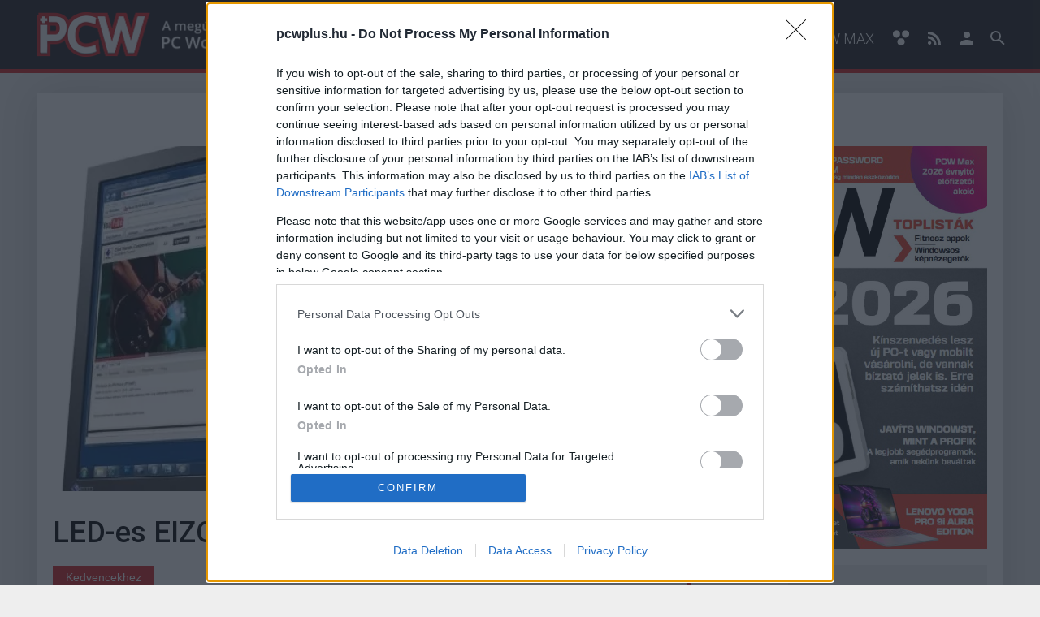

--- FILE ---
content_type: text/html; charset=utf-8
request_url: https://www.pcwplus.hu/hardver/led-es-eizo-foris-monitor-ips-panellel-105109.html
body_size: 11178
content:
<!DOCTYPE html>

<html lang="hu">
<head>
        <title>LED-es EIZO Foris monitor IPS panellel  - PCWPlus.hu</title>
    
	<meta name="description" content="A multimédiás FS2332 IPS panellel és LED-es háttérvilágítással rendelkezik." />
	<meta name="keywords" content="eizo, ips, panel, monitor, kijelző, megjelenítő, led, háttérvilágítás, upcfeed, hardver" />
	
	<meta name="facebook-domain-verification" content="mwrb9bxl9hs2o0pdx3d386hoasjbz1" />

	<base href="https://www.pcwplus.hu/">
                <link rel="canonical" href="https://www.pcwplus.hu/hardver/led-es-eizo-foris-monitor-ips-panellel-105109.html" />
    
	<meta charset="utf-8" />
	
	<meta name="viewport" content="initial-scale=1.0, maximum-scale=5.0, user-scalable=yes" />
	<meta name="apple-mobile-web-app-capable" content="yes" />

	<link rel="apple-touch-icon" sizes="57x57" href="https://www.pcwplus.hu/site/images/icons/apple-touch-icon-57x57.png">
	<link rel="apple-touch-icon" sizes="60x60" href="https://www.pcwplus.hu/site/images/icons/apple-touch-icon-60x60.png">
	<link rel="apple-touch-icon" sizes="72x72" href="https://www.pcwplus.hu/site/images/icons/apple-touch-icon-72x72.png">
	<link rel="apple-touch-icon" sizes="76x76" href="https://www.pcwplus.hu/site/images/icons/apple-touch-icon-76x76.png">
	<link rel="apple-touch-icon" sizes="114x114" href="https://www.pcwplus.hu/site/images/icons/apple-touch-icon-114x114.png">
	<link rel="apple-touch-icon" sizes="120x120" href="https://www.pcwplus.hu/site/images/icons/apple-touch-icon-120x120.png">
	<link rel="apple-touch-icon" sizes="144x144" href="https://www.pcwplus.hu/site/images/icons/apple-touch-icon-144x144.png">
	<link rel="apple-touch-icon" sizes="152x152" href="https://www.pcwplus.hu/site/images/icons/apple-touch-icon-152x152.png">
	<link rel="apple-touch-icon" sizes="180x180" href="https://www.pcwplus.hu/site/images/icons/apple-touch-icon-180x180.png">
	<link rel="icon" type="image/png" href="https://www.pcwplus.hu/site/images/icons/favicon-32x32.png" sizes="32x32">
	<link rel="icon" type="image/png" href="https://www.pcwplus.hu/site/images/icons/android-chrome-192x192.png" sizes="192x192">
	<link rel="icon" type="image/png" href="https://www.pcwplus.hu/site/images/icons/favicon-96x96.png" sizes="96x96">
	<link rel="icon" type="image/png" href="https://www.pcwplus.hu/site/images/icons/favicon-16x16.png" sizes="16x16">
	<link rel="manifest" href="https://www.pcwplus.hu/site/images/icons/manifest.json">
	<link rel="mask-icon" href="https://www.pcwplus.hu/site/images/icons/safari-pinned-tab.svg" color="#231f20">
	<link rel="shortcut icon" href="https://www.pcwplus.hu/site/images/icons/favicon.ico">
	<meta name="msapplication-TileColor" content="#231f20">
	<meta name="msapplication-TileImage" content="https://www.pcwplus.hu/site/images/icons/mstile-144x144.png">
	<meta name="msapplication-config" content="https://www.pcwplus.hu/site/images/icons/browserconfig.xml">
	<meta name="theme-color" content="#d42222">

	<meta property="fb:app_id" content="510790489006953" />
	<meta property="fb:admins" content="1095475245" />
	<meta property="fb:pages" content="102418131025" />
	<meta property="og:locale" content="hu_HU" />
	<meta property="og:type" content="website" />
	<meta property="og:site_name" content="PCWPlus.hu" />
	<meta property="og:url" content="https://www.pcwplus.hu/hardver/led-es-eizo-foris-monitor-ips-panellel-105109.html" />
	<meta property="article:publisher" content="https://www.facebook.com/pcworldhu" />

		<meta property="og:title" content="LED-es EIZO Foris monitor IPS panellel " />
	<meta property="og:description" content="A multimédiás FS2332 IPS panellel és LED-es háttérvilágítással rendelkezik." />
	<meta property="og:image" content="https://i.cdn29.hu/apix_collect_c/1009/eizo-foris/eizo-foris_screenshot_20110616224154_original_760x425_cover.jpg" />
	
	<meta name="twitter:card" content="summary"/>
	<meta name="twitter:domain" content="PCWPlus.hu"/>
		<meta name="twitter:title" content="LED-es EIZO Foris monitor IPS panellel "/>
	<meta name="twitter:image:src" content="https://i.cdn29.hu/apix_collect_c/1009/eizo-foris/eizo-foris_screenshot_20110616224154_original_760x425_cover.jpg"/>
	<meta name="twitter:description" content="A multimédiás FS2332 IPS panellel és LED-es háttérvilágítással rendelkezik."/>
	
	
	        	
                                

	<link rel="stylesheet" href="/site/css/font-awesome.min.css" media="screen" />
		<link rel="stylesheet" href="/core/css/photoswipe.css" media="screen" />
	<link rel="stylesheet" href="/core/css/default-skin.css" media="screen" />

	<link rel="stylesheet" href="/site/css/jssocials/jssocials.css" media="screen" />
	<link rel="stylesheet" href="/site/css/jssocials/jssocials-theme-flat.css" media="screen" />
		<link rel="stylesheet" href="/site/css/style.css?v9" media="screen,print" />
	<link rel="stylesheet" href="/site/css/pcwplus.css" media="screen,print" />
    
	<script>
            window.adsDoNotServeAds = false;
    
	window.vapid = {
		public_key: 'BFMPX9OiSlkpdp8y5gslyKA_0-XV2GaRhANfBrRPg9O7ODuqKHvB6DyTCGpKvdSb0zwVaYNpkZIjFglHn3wEGVs',
		private_key: null
	}

	var _onload_scripts = [];

	_onload_scripts.push('/site/js/jssocials/jssocials.min.js');

	_onload_scripts.push('/core/js/ads.js');
	_onload_scripts.push('/site/js/site.js?v11'); // ?d=20260122
	_onload_scripts.push('/site/js/push_subscription.js?v3');
		_onload_scripts.push('https://embed.project029.com/js/embed2.js?1');
	_onload_scripts.push('/site/js/article.js?d=20260122_2');
    var _prevent_more_article = false;
	var _article_id = 105109;
    
	
		</script>

    
    <!-- Global site tag (gtag.js) - Google Analytics -->
    <script>
    //var _ga_measurement_id_1 = 'UA-3903484-3';
    //var _ga_measurement_id_2 = 'G-80FT8P0N3C';
    var _ga_measurement_ids = [
        //'UA-3903484-3',
        'G-80FT8P0N3C',
    ];
    (function(document) {
        let downloadGoogleAnalyticsScript = function() {
            console.log('google_analytics - 1');
            setTimeout(function(){
                console.log('google_analytics - 2');
                let script = document.createElement('script');
                script.src = "https://www.googletagmanager.com/gtag/js?id=G-80FT8P0N3C";
                document.body.append(script);
            }, 3000);

            window.dataLayer = window.dataLayer || [];
            window.gtag = function(){dataLayer.push(arguments);}
            gtag('js', new Date());

            //gtag('config', 'UA-3903484-3', { 'anonymize_ip': true });
            gtag('config', 'G-80FT8P0N3C', { 'anonymize_ip': true });
        };
        if (window.addEventListener) {
            window.addEventListener('load', downloadGoogleAnalyticsScript, false);
        } else if (window.attachEvent) {
            window.attachEvent("onload", downloadGoogleAnalyticsScript);
        } else {
            window.onload = downloadGoogleAnalyticsScript;
        }
    })(document);
    
    </script>
        <!--<script async src="https://www.googletagmanager.com/gtag/js?id=UA-3903484-3"></script>
        <script>
          window.dataLayer = window.dataLayer || [];
          function gtag(){dataLayer.push(arguments);}
          gtag('js', new Date());

          gtag('config', 'UA-3903484-3', { 'anonymize_ip': true });
        </script>-->

        <!--   
        <script>
          (function(i,s,o,g,r,a,m){i['GoogleAnalyticsObject']=r;i[r]=i[r]||function(){
          (i[r].q=i[r].q||[]).push(arguments)},i[r].l=1*new Date();a=s.createElement(o),
          m=s.getElementsByTagName(o)[0];a.async=1;a.src=g;m.parentNode.insertBefore(a,m)
          })(window,document,'script','https://www.google-analytics.com/analytics.js','ga');
          ga('create', 'UA-3903484-3', 'auto');
          ga('require', 'displayfeatures');
          ga('send', 'pageview');
        </script>
        <script async src="https://pagead2.googlesyndication.com/pagead/js/adsbygoogle.js"></script>
        -->
        <script>
             (adsbygoogle = window.adsbygoogle || []).push({
                  google_ad_client: "ca-pub-7735427676074352",
                  enable_page_level_ads: true
             });
        </script>
    
    
<!-- Atmedia start -->
            
        <script src="https://cdn.atmedia.hu/pcwplus.hu.js?v=20260122" async></script>
    
    <!--
    <script type="text/javascript">
    var g_today = new Date();
    var g_dd = g_today.getDate();
    var g_mm = g_today.getMonth() + 1;
    var g_yyyy = g_today.getFullYear();
    if (g_dd < 10) {
       g_dd = '0' + g_dd;
    }
    if (g_mm < 10) {
       g_mm = '0' + g_mm;
    }
    g_today = g_yyyy + g_mm + g_dd;
    document.write('<scr' + 'ipt src="https://cdn.atmedia.hu/pcwplus.hu.js?v=' + g_today + '" type="text/javascript"></scr' + 'ipt>');
    </script>   
    -->   
<!-- Atmedia end -->
    <!--
    20260122
      -->
<!--       
<link rel="stylesheet" type="text/css" href="//cdnjs.cloudflare.com/ajax/libs/cookieconsent2/3.0.3/cookieconsent.min.css" />
<script src="//cdnjs.cloudflare.com/ajax/libs/cookieconsent2/3.0.3/cookieconsent.min.js"></script>

<script>
window.addEventListener("load", function(){
window.cookieconsent.initialise({
  container: document.getElementById("cookie-policy-content"),
  palette: {
    popup: {
      background: "#000"
    },
    button: {
      background: "#f1d600"
    }
  },
  revokable: true,
  content: {
    message: 'A weboldalon cookie-kat használunk annak érdekében, hogy a lehető legjobb felhasználói élményt nyújtsuk. Amennyiben folytatod a böngészést nálunk, úgy tekintjük, hogy nincs kifogásod a cookie-k fogadása ellen. A részletekért',
    allow: "Elfogadom",
    link: "kattints ide",
    href: "https://www.project029.com/adatvedelem"
  },
  elements: {
    message: '<span id="cookieconsent:desc" class="cc-message">{{message}}</span>',
    messagelink: '<span id="cookieconsent:desc" class="cc-message">{{message}} <a aria-label="learn more about cookies" tabindex="0" class="cc-link" href="{{href}}" target="_blank">{{link}}</a>!</span>',
    allow: '<a aria-label="allow cookies" tabindex="0" class="cc-btn cc-allow">{{allow}}</a>',
    link: '<a aria-label="learn more about cookies" tabindex="0" class="cc-link" href="{{href}}" target="_blank">{{link}}!</a>'
  },
  compliance: {
    'info': '<div class="cc-compliance">{{allow}}</div>',
    'opt-in': '<div class="cc-compliance cc-highlight">{{allow}}</div>'
  },
  type: 'info',
})});
</script>
<style>
.cc-window {
    z-index: 9999999 !important;
}
</style>

-->

</head>

<body class="">

<div id="cookie-policy-content"></div>

<header class="full-header">
	<div class="container">
		<div class="row">
			<div class="mobile-search-icon" id="icon-search-mobile">
				<svg class="icon searchtrigger" style="width:36px;height:36px" viewBox="0 0 24 24">
					<path fill="#ffffff" d="M9.5,3A6.5,6.5 0 0,1 16,9.5C16,11.11 15.41,12.59 14.44,13.73L14.71,14H15.5L20.5,19L19,20.5L14,15.5V14.71L13.73,14.44C12.59,15.41 11.11,16 9.5,16A6.5,6.5 0 0,1 3,9.5A6.5,6.5 0 0,1 9.5,3M9.5,5C7,5 5,7 5,9.5C5,12 7,14 9.5,14C12,14 14,12 14,9.5C14,7 12,5 9.5,5Z"></path>
				</svg>
			</div>
			<div class="logo">
				<a href="/">
									
					<!--<img src="/site/images/pcworld-logo.svg" alt="" title="PCWPlus.hu" class="img-responsive" />-->
					<img src="/site/images/logo-pcwplus.png" alt="PCW logo" title="PCWPlus.hu" class="img-responsive" />
								</a>
			</div>
			<nav class="navigation">
				<ul class="menu">

                    <li><a href="/hirek">Hírek</a></li>
                    <li><a href="/tesztek">Tesztek</a></li>
                    <li><a href="/pcwlite">PCW.LITE</a></li>
                    <li><a href="/pcwpro">PCW.PRO</a></li>
                    <li><a href="/pcwmaster">PCW.MASTER</a></li>
                    <li><a href="/tippek">Tippek</a></li>
                    <!--
                        <li><a href="/hardver">Hardver</a></li>
                        <li><a href="/mobil">Mobil</a></li>
                        <li><a href="/szoftver">Szoftver</a></li>
                        <li><a href="/vr">VR</a></li>
                        <li><a href="/auto">Autó</a></li>
                        <li><a href="/eletmod">Életmód</a></li>
                        <li><a href="/tippek">Tippek</a></li>
                    -->
                    <!--<li><a href="/blogok">Blogok</a></li>-->
                    <li><a href="/profil">PCW Max</a></li>

					<li class="accessibility-button">
						<svg class="icon" xmlns="http://www.w3.org/2000/svg" width="22" height="20" viewBox="0 0 22 20">
							<path fill="#fff" d="M2.6 1.3c2.7-2.3 7.7-.2 7.2 3.6.4 3.4-3.8 5.6-6.5 4C.5 7.5 0 3.1 2.6 1.3zM14.1 1.1c2.7-1.9 7.2.2 7 3.6.2 3.4-3.9 5.9-6.8 4.1-2.8-1.4-2.9-6.2-.2-7.7zM8.6 10.7c2.4-1.3 6.2-.4 6.8 2.6 1.2 3.5-2.9 7.1-6.2 5.4-3.3-1.1-3.7-6.4-.6-8z"/>
						</svg>
						
					</li>

					<li id="icon-rss">
						<a href="http://pcwplus.hu/site/rss/rss.xml" target="_blank" title="PCW Plus RSS">
                            <svg class="icon" style="width:16px;height:24px" viewBox="0 0 430.1 430.1">
                                <path d="M97.5 332.5c10.4 10.4 16.8 24.5 16.8 40.2 0 15.7-6.4 29.8-16.8 40.2l0 0c-10.4 10.4-24.6 16.7-40.4 16.7 -15.8 0-29.9-6.3-40.3-16.7C6.4 402.5 0 388.4 0 372.7c0-15.7 6.4-29.9 16.8-40.3v0c10.4-10.4 24.6-16.7 40.3-16.7C72.9 315.7 87.1 322.1 97.5 332.5zM97.5 332.5v0c0 0 0 0 0 0L97.5 332.5zM16.8 412.9c0 0 0 0 0 0 0 0 0 0 0 0L16.8 412.9zM0 146.3v82.1c53.6 0 104.3 21.1 142.3 59.1 37.9 37.9 58.9 88.7 59 142.5h0v0.1h82.5c-0.1-78.2-31.9-149.1-83.3-200.5C149.1 178.1 78.3 146.3 0 146.3zM0.2 0v82.1c191.7 0.1 347.5 156.2 347.6 348h82.3c-0.1-118.6-48.2-226-126.1-303.9C226.1 48.3 118.7 0.1 0.2 0z"/>
                            </svg>
                        </a>
					</li>

                    

					

										<li id="icon-user ll5">
						<a href="/profil" title="PCW Profil">
							<svg class="icon" style="width:24px;height:24px" viewBox="0 0 24 24">
								<path d="M12,4A4,4 0 0,1 16,8A4,4 0 0,1 12,12A4,4 0 0,1 8,8A4,4 0 0,1 12,4M12,14C16.42,14 20,15.79 20,18V20H4V18C4,15.79 7.58,14 12,14Z" />
							</svg>
						</a>
					</li>
										<li id="icon-search">
						<svg class="icon searchtrigger" style="width:24px;height:24px" viewBox="0 0 24 24">
							<path d="M9.5,3A6.5,6.5 0 0,1 16,9.5C16,11.11 15.41,12.59 14.44,13.73L14.71,14H15.5L20.5,19L19,20.5L14,15.5V14.71L13.73,14.44C12.59,15.41 11.11,16 9.5,16A6.5,6.5 0 0,1 3,9.5A6.5,6.5 0 0,1 9.5,3M9.5,5C7,5 5,7 5,9.5C5,12 7,14 9.5,14C12,14 14,12 14,9.5C14,7 12,5 9.5,5Z"></path>
						</svg>
					</li>
				</ul>
			</nav>
			<div class="search-wrapper">
				<form action="/kereses" method="get" class="searchform">
					<input type="text" name="q" placeholder="Keresés..." class="search" />
					<button type="submit" class="search-submit">Keress</button>
				</form>
			</div>
			
			<nav class="mobile-navigation">
				<div class="menu-trigger">
					<svg style="width:36px;height:36px" viewBox="0 0 24 24">
						<path fill="#ffffff" d="M3,6H21V8H3V6M3,11H21V13H3V11M3,16H21V18H3V16Z" />
					</svg>
				</div>
				<div class="mobile-menu">
					<div class="mobile-menu-login-menu">
												<div class="login-button-mobile button blue">
							<a href="/profil">
								<svg class="icon" style="width:24px;height:24px" viewBox="0 0 24 24">
									<path d="M12,4A4,4 0 0,1 16,8A4,4 0 0,1 12,12A4,4 0 0,1 8,8A4,4 0 0,1 12,4M12,14C16.42,14 20,15.79 20,18V20H4V18C4,15.79 7.58,14 12,14Z" />
								</svg>
								Bejelentkezés
							</a>
						</div>
											</div>
					<ul class="mobile-menu-list">
                        <li><a href="/hirek">Hírek</a></li>
                        <li><a href="/tesztek">Tesztek</a></li>
                        <li><a href="/pcwlite">PCW.LITE</a></li>
                        <li><a href="/pcwpro">PCW.PRO</a></li>
                        <li><a href="/pcwmaster">PCW.MASTER</a></li>
                        <li><a href="/tippek">Tippek</a></li>
                        <!--
                        <li><a href="/hardver">Hardver</a></li>
                        <li><a href="/mobil">Mobil</a></li>
                        <li><a href="/szoftver">Szoftver</a></li>
                        <li><a href="/vr">VR</a></li>
                        <li><a href="/ifa-2016">IFA 2016</a></li>
                        <li><a href="/auto">Autó</a></li>
                        <li><a href="/eletmod">Életmód</a></li>
                        <li><a href="/tesztek">Tesztek</a></li>
                        <li><a href="/tippek">Tippek</a></li>
                        -->
                        <!--<li><a href="/blogok">Blogok</a></li>-->
                        <li><a href="/profil">PCW+</a></li>
                        <!--
						<li><a href="/hirek">Hírek</a></li>
						<li><a href="/elozetesek">Előzetesek</a></li>
						<li><a href="/tesztek">Tesztek</a></li>
																		<li><a href="/eletmod">Életmód</a></li>
												<li><a href="/hardver">Hardver</a></li>
												<li><a href="/mobil">Mobil</a></li>
												<li><a href="/pcwlite">PCW.lite</a></li>
												<li><a href="/szoftver">Szoftver</a></li>
												<li><a href="/tesztek">Tesztek</a></li>
												<li><a href="/tippek">Tippek</a></li>
																		<li><a href="/plus">GS+</a></li>
                        -->

						<li class="accessibility-button">
							<svg class="icon" xmlns="http://www.w3.org/2000/svg" width="22" height="20" viewBox="0 0 22 20">
								<path fill="#fff" d="M2.6 1.3c2.7-2.3 7.7-.2 7.2 3.6.4 3.4-3.8 5.6-6.5 4C.5 7.5 0 3.1 2.6 1.3zM14.1 1.1c2.7-1.9 7.2.2 7 3.6.2 3.4-3.9 5.9-6.8 4.1-2.8-1.4-2.9-6.2-.2-7.7zM8.6 10.7c2.4-1.3 6.2-.4 6.8 2.6 1.2 3.5-2.9 7.1-6.2 5.4-3.3-1.1-3.7-6.4-.6-8z"/>
							</svg>
							
						</li>

					</ul>
				</div>
			</nav>
		</div>
	</div>
</header>
<div class="clearfix"></div>




<div class="container main single-article">
        <div class="ad ad-content-top">
        <!-- Atmedia Desktop Cikk Fekvo 1 -->
<div id="pcworld_cikk_fekvo_1"><!--<script type="text/javascript">activateBanner('pcworld_cikk_fekvo_1');</script>--></div>

<!-- Goa3 beépítés: PCO_Skin_Header, 3134988 -->
<!-- <div id="zone3134988" class="goAdverticum"></div> -->

<!-- <div id="pcworld_cikk_fekvo_1"></div> -->
        <span>Hirdetés</span>
    </div>
       
	<div class="section-wrapper">
				<div class="section section-2-3">
						<div class="image hidden-xs">
				
                <picture>
                    <source type="image/webp" srcset="https://i.cdn29.hu/apix_collect_c/1009/eizo-foris/eizo-foris_screenshot_20110616224154_original_760x425_cover.webp">
                    <source type="image/jpeg" srcset="https://i.cdn29.hu/apix_collect_c/1009/eizo-foris/eizo-foris_screenshot_20110616224154_original_760x425_cover.jpg">
                    <img src="https://i.cdn29.hu/apix_collect_c/1009/eizo-foris/eizo-foris_screenshot_20110616224154_original_760x425_cover.jpg" alt="LED-es EIZO Foris monitor IPS panellel  kép" class="img-responsive" loading="lazy">
                </picture>
			</div>
			
						<article data-article-id="105109" data-article-link="/hardver/led-es-eizo-foris-monitor-ips-panellel-105109.html">
				<header>
					<h1 class="title">LED-es EIZO Foris monitor IPS panellel </h1>
					
                    <button class="button blue favorite-button unprepared article-is-not-favorite"><span>Kedvencekhez</span><span>Mégsem tetszik</span></button><br><br>
					<div class="meta">
						<div class="info">
							<address rel="author" class="author">Harangi László</address> | <time pubdate="2011-06-17 07:00:00" itemprop="datePublished">2011 június 17. 07:00</time>
						</div>
						
					</div>
				</header>
				<p class="lead">A multimédiás FS2332 IPS panellel és LED-es háttérvilágítással rendelkezik.</p>
															    						<div class="ad ad-article-under-lead">
    							<!-- Atmedia Desktop Cikk Roadblock 1 -->
<div id="pcworld_cikk_roadblock_1"><!--<script type="text/javascript">activateBanner('pcworld_cikk_roadblock_1');</script>--></div>

<!-- Goa3 beépítés: PCO_Desktop_Bal1_Lead, 3177191 -->
<!-- <div id="zone3177191" class="goAdverticum"></div> -->
    							<span>Hirdetés</span>
    						</div>
																			               
                                <div class="content article-textbody ">
                                                
                                    <p>
                    
                    
                    

                                    <p>Idén júliusban érkezik az EIZO legújabb monitora. A kijelző a Foris szériába tartozik, és az FS2332 kódnévre hallgat. A multimédiás megjelenítő egy 23 hüvelykes IPS panelt kínál, 178/178 fokos betekintési szögekkel, továbbá LED-es háttérvilágítással. Az úgynevezett Smart Resolution technológia a még élesebb képről gondoskodik, a beállításokat módosítva.</p>

                    
                    
                    

                                    <p>&nbsp;</p>

                    
                    
                    

                                    <p>Az EIZO újdonságának natív felbontása 1920 x 1080 pixel, válaszideje 6 milliszekundum (G2G). Maximális fényereje 250 cd/m2, míg a kontrasztaránya 1500:1. Rendelkezik egy pár beépített, 0,5 wattos hangszóróval, illetve egy úgynevezett EcoView szenzorral, ami a képernyő fényerejét a környező világossághoz mérten állítja be.</p>

                    
                    
                    

                                    <p>&nbsp;</p>

                    
                    
                    

                                    <p>A D-Sub, DVI és dual-HDMI csatlakozókkal ellátott EIZO Foris FS2332 áráról egyelőre nem tudni semmit, azonban a júliusban piacra kerülő monitorra a gyártó öt év garanciát vállal.</p>

                    
                    
                    

                                    <p>&nbsp;</p>

                    
                    
                    

                                    <p><div style="text-align:center;"><figure class="formatted_image" style="">
    <picture>
        <source type="image/webp" srcset="https://i.cdn29.hu/apix_collect_c/1009/eizo-foris/eizo-foris_screenshot_20110616224154_original_760x760.webp">
        <source type="image/jpeg" srcset="https://i.cdn29.hu/apix_collect_c/1009/eizo-foris/eizo-foris_screenshot_20110616224154_original_760x760.jpg">
        <img src="https://i.cdn29.hu/apix_collect_c/1009/eizo-foris/eizo-foris_screenshot_20110616224154_original_760x760.jpg" alt="">
    </picture>
</figure></div></p>
                    
                    
                    

                
					
                    
									</div>
				             
                                <div class="ad ad-boost">
                    <a href="https://track.adform.net/C/?bn=86865937;gdpr=${GDPR};gdpr_consent=${GDPR_CONSENT_50};cpdir=https://www.pcwplus.hu/prcikk/eljott-a-papirmentes-munka-ideje-megerkezett-a-huawei-matepad-115-s-377005.html"><span>Eljött a papírmentes munka ideje – megérkezett a HUAWEI MatePad 11.5 S (X)</span>Egyet fizetsz, hármat kapsz - az új MatePad 11.5 S egyszerre jegyzetfüzet, laptop és rajztábla is egyben. Egyedülálló kijelzőtechnológiát, beviteli eszközöket és szuper üzemidőt ad kezeid alá a HUAWEI, hogy a hatékony tanulásra és munkára fókuszálhass.</a>
<img src="https://track.adform.net/adfserve/?bn=86865937;1x1inv=1;srctype=3;gdpr=${GDPR};gdpr_consent=${GDPR_CONSENT_50};ord=[timestamp]" border="0" width="1" height="1"/>
                </div>
                
				<footer>
										<div class="tags">
						<span class="tags-title">Címkék:</span>
												<span class="tag"><a href="/kereses?q=eizo">#eizo</a></span>
												<span class="tag"><a href="/kereses?q=ips">#ips</a></span>
												<span class="tag"><a href="/kereses?q=panel">#panel</a></span>
												<span class="tag"><a href="/kereses?q=monitor">#monitor</a></span>
												<span class="tag"><a href="/kereses?q=kijelz%C5%91">#kijelző</a></span>
												<span class="tag"><a href="/kereses?q=megjelen%C3%ADt%C5%91">#megjelenítő</a></span>
												<span class="tag"><a href="/kereses?q=led">#led</a></span>
												<span class="tag"><a href="/kereses?q=h%C3%A1tt%C3%A9rvil%C3%A1g%C3%ADt%C3%A1s">#háttérvilágítás</a></span>
												<span class="tag"><a href="/kereses?q=upcfeed">#upcfeed</a></span>
												<span class="tag"><a href="/kereses?q=hardver">#hardver</a></span>
											</div>
														</footer>

																					<div class="ad ad-article-end">
							<!-- Atmedia Desktop Cikk Roadblock 3 -->
<div id="pcworld_cikk_roadblock_3"><!--<script type="text/javascript">activateBanner('pcworld_cikk_roadblock_3');</script>--></div>
							<span>Hirdetés</span>
						</div>
															
<!-- Strossle -->
				<section class="share-article">
				    <!--
					<div class="social-likes" data-url="https://www.pcwplus.hu/hardver/led-es-eizo-foris-monitor-ips-panellel-105109.html" data-title="LED-es EIZO Foris monitor IPS panellel " data-zeroes="yes">
						<div class="facebook" title="Megosztás Facebook">Facebook</div>
						<div class="plusone" title="Megosztás Google+">Google+</div>
					</div>
					-->
					<div id="share"></div>
				</section>
               
				

                                    <div class="active-article"></div>
                    <!--
                    <script async src="//related.hu/js/v2/widget.js"></script>
                    <div class="rltdwidget" data-widget-id="2643412"></div>
                    -->
                
												<section class="article-comments">
					<div class="disqus-comments" id="kommentek">
						<div class="button-wrapper">
							<button class="load-more-button button blue gae-comment-click-open comments-toggle">Hozzászólások</button>
						</div>
						<div class="content" id="disqus_thread"></div>
						<script>
						var disqus_shortname = 'pcworld'; // required: replace example with your forum shortname
						</script>
						<noscript>Please enable JavaScript to view the <a href="https://disqus.com/?ref_noscript" rel="nofollow">comments powered by Disqus.</a></noscript>
					</div>
				</section>
								
							</article>



		</div>
		<aside class="section section-1-3">
				<div class="section-wrapper field_global_rightside">
						<div class="section depth_1 section-3-3 " id="s_1456070198">
				
	

	<div class="section-wrapper field_global_rightside">
	</div>
	
	<div class="box-wrapper field_global_rightside">
									<div class="box  box-html">
			<div class="element">
								<div class="text-center">
<a href="https://pcwplus.hu/csomag" target="_blank"><img src="https://i.cdn29.hu/apix_collect/ngg_images/2601/11/pcw_202601_cimlap_103257_1_original.jpg" alt="" class="img-responsive"></a>
</div>
			</div>
		</div>

	
								<div class="box  box-html">
			<div class="element">
								<div class="title-box-wrapper">
					<h2 class="box-title">Hirdetés</h2>
				</div>
								
			</div>
		</div>

	
								<div class="box  box-extranews">
			<div class="element">
								<div class="items-wrap">
					<div class="first-on-list">
						<div class="image">
							<a href="/prcikk/olcso-windows-11-es-office-2021-licencek-inditjak-a-2026os-evet-376705.html" >
																
                                <picture>
                                    <source type="image/webp" srcset="https://i.cdn29.hu/apix_collect_c/ngg_images/2601/09/keysfan_180228_1_original_383x216_cover.webp">
                                    <source type="image/jpeg" srcset="https://i.cdn29.hu/apix_collect_c/ngg_images/2601/09/keysfan_180228_1_original_383x216_cover.jpg">
                                    <img src="https://i.cdn29.hu/apix_collect_c/ngg_images/2601/09/keysfan_180228_1_original_383x216_cover.jpg" alt="Olcsó Windows 11 és Office 2021 licencek indítják a 2026-os évet kép" class="img-responsive" loading="lazy">
                                </picture>
							</a>
						</div>
						<h3 class="title">
                        <a href="/prcikk/olcso-windows-11-es-office-2021-licencek-inditjak-a-2026os-evet-376705.html" >Olcsó Windows 11 és Office 2021 licencek indítják a 2026-os évet</a></h3>
						
                        
                        <div class="meta">
                                                <a href="">Nagyképes hír</a> |
                                                2026.01.12 09:00</div>
					</div>
									</div>
			</div>
		</div>

	
								<div class="box  ad">
			<!-- Atmedia Desktop Cikk Jobb 1 -->
<div id="pcworld_cikk_jobb_1"><!--<script type="text/javascript">activateBanner('pcworld_cikk_jobb_1');</script>--></div>

<!-- Goa3 beépítés: PCO_Desktop_jobb1, 3133167 -->
<!-- <div id="zone3133167" class="goAdverticum"></div> -->

<!-- <div id="pcworld_cikk_jobb_1"></div> -->
			<span>Hirdetés</span>
		</div>
	
								<div class="box  box-html">
			<div class="element">
								<div class="title-box-wrapper">
					<h2 class="box-title">Kövess Facebookon!</h2>
				</div>
								<iframe src="https://www.facebook.com/plugins/page.php?href=https%3A%2F%2Fwww.facebook.com%2Fpcwplushu&tabs&width=340&height=130&small_header=false&adapt_container_width=true&hide_cover=false&show_facepile=true&appId" width="340" height="130" style="border:none;overflow:hidden" scrolling="no" frameborder="0" allowfullscreen="true" title="PCW a Facebookon" allow="autoplay; clipboard-write; encrypted-media; picture-in-picture; web-share"></iframe>
			</div>
		</div>

	
								<div class="box  box-news-list">
						<div class="title-box-wrapper">
								<h2 class="box-title platform-">Legolvasottabbak</h2>
			</div>
									<div class="element">
                <a href="/pcwlite/ixi-szemuveg-autofokusz-377074.html" >
                    <div class="image">
                                                
                        <picture>
                            <source type="image/webp" srcset="https://i.cdn29.hu/apix_collect_c/ngg_images/2601/18/ixi_autofokuszos_szemuveg_155646_1_original_240x135_cover.webp">
                            <source type="image/jpeg" srcset="https://i.cdn29.hu/apix_collect_c/ngg_images/2601/18/ixi_autofokuszos_szemuveg_155646_1_original_240x135_cover.jpg">
                            <img src="https://i.cdn29.hu/apix_collect_c/ngg_images/2601/18/ixi_autofokuszos_szemuveg_155646_1_original_240x135_cover.jpg" alt="Jön a szemüveg, amely valós időben igazodik viselője látásához kép" class="img-responsive" loading="lazy">
                        </picture>
                    </div>
                    <h2 class="title">
                        Jön a szemüveg, amely valós időben igazodik viselője látásához
                    </h2>
					
                </a>
			</div>
						<div class="element">
                <a href="/pcwlite/usa-kongresszus-rendszergazda-mobil-lopas-377072.html" >
                    <div class="image">
                                                
                        <picture>
                            <source type="image/webp" srcset="https://i.cdn29.hu/apix_collect_c/ngg_images/2601/18/kongresszus_134704_1_original_240x135_cover.webp">
                            <source type="image/jpeg" srcset="https://i.cdn29.hu/apix_collect_c/ngg_images/2601/18/kongresszus_134704_1_original_240x135_cover.jpg">
                            <img src="https://i.cdn29.hu/apix_collect_c/ngg_images/2601/18/kongresszus_134704_1_original_240x135_cover.jpg" alt="Lebuktatta a helpdesk: állami mobilok százait nyúlta le a Kongresszus rendszergazdája kép" class="img-responsive" loading="lazy">
                        </picture>
                    </div>
                    <h2 class="title">
                        Lebuktatta a helpdesk: állami mobilok százait nyúlta le a Kongresszus rendszergazdája
                    </h2>
					
                </a>
			</div>
						<div class="element">
                <a href="/pcwmaster/playstation-5-xbox-series-x-switch-2-ningtendo-pxbox-5-konzol-377073.html" >
                    <div class="image">
                                                
                        <picture>
                            <source type="image/webp" srcset="https://i.cdn29.hu/apix_collect_c/ngg_images/2601/18/ningtendo_pxbox_5_153624_1_original_240x135_cover.webp">
                            <source type="image/jpeg" srcset="https://i.cdn29.hu/apix_collect_c/ngg_images/2601/18/ningtendo_pxbox_5_153624_1_original_240x135_cover.jpg">
                            <img src="https://i.cdn29.hu/apix_collect_c/ngg_images/2601/18/ningtendo_pxbox_5_153624_1_original_240x135_cover.jpg" alt="Három konzol egyben: megszületett a Ningtendo PXBOX 5 kép" class="img-responsive" loading="lazy">
                        </picture>
                    </div>
                    <h2 class="title">
                        Három konzol egyben: megszületett a Ningtendo PXBOX 5
                    </h2>
					
                </a>
			</div>
						<div class="element">
                <a href="/pcwlite/uj-oledtechnologia-szuletett-ami-nyulik-de-nem-halvanyul-377166.html" >
                    <div class="image">
                                                
                        <picture>
                            <source type="image/webp" srcset="https://i.cdn29.hu/apix_collect_c/ngg_images/2601/20/oled_141913_1_original_240x135_cover.webp">
                            <source type="image/jpeg" srcset="https://i.cdn29.hu/apix_collect_c/ngg_images/2601/20/oled_141913_1_original_240x135_cover.jpg">
                            <img src="https://i.cdn29.hu/apix_collect_c/ngg_images/2601/20/oled_141913_1_original_240x135_cover.jpg" alt="Hatalmasat lép előre az OLED-technológia kép" class="img-responsive" loading="lazy">
                        </picture>
                    </div>
                    <h2 class="title">
                        Hatalmasat lép előre az OLED-technológia
                    </h2>
					
                </a>
			</div>
						<div class="element">
                <a href="/pcwlite/openai-chatgpt-fizeteskeptelenseg-377040.html" >
                    <div class="image">
                                                
                        <picture>
                            <source type="image/webp" srcset="https://i.cdn29.hu/apix_collect_c/ngg_images/2511/27/sam_altman_openai_101930_1_original_240x135_cover.webp">
                            <source type="image/jpeg" srcset="https://i.cdn29.hu/apix_collect_c/ngg_images/2511/27/sam_altman_openai_101930_1_original_240x135_cover.jpg">
                            <img src="https://i.cdn29.hu/apix_collect_c/ngg_images/2511/27/sam_altman_openai_101930_1_original_240x135_cover.jpg" alt="Másfél éven belül fizetésképtelenné válhat az OpenAI egy elemzés szerint kép" class="img-responsive" loading="lazy">
                        </picture>
                    </div>
                    <h2 class="title">
                        Másfél éven belül fizetésképtelenné válhat az OpenAI egy elemzés szerint
                    </h2>
					
                </a>
			</div>
						<div class="element">
                <a href="/pcwlite/microsoft-windows-copilot-eltavolitas-377029.html" >
                    <div class="image">
                                                
                        <picture>
                            <source type="image/webp" srcset="https://i.cdn29.hu/apix_collect_c/ngg_images/2501/20/copilot_windows_11_105834_1_original_240x135_cover.webp">
                            <source type="image/jpeg" srcset="https://i.cdn29.hu/apix_collect_c/ngg_images/2501/20/copilot_windows_11_105834_1_original_240x135_cover.jpg">
                            <img src="https://i.cdn29.hu/apix_collect_c/ngg_images/2501/20/copilot_windows_11_105834_1_original_240x135_cover.jpg" alt="Végre el lehet távolítani a Copilotot, de nem könnyítik meg a dolgot kép" class="img-responsive" loading="lazy">
                        </picture>
                    </div>
                    <h2 class="title">
                        Végre el lehet távolítani a Copilotot, de nem könnyítik meg a dolgot
                    </h2>
					
                </a>
			</div>
					</div>

	
								<div class="box  ad">
			<!-- Atmedia Desktop Cikk Jobb 2 -->
<div id="pcworld_cikk_jobb_2"><!--<script type="text/javascript">activateBanner('pcworld_cikk_jobb_2');</script>--></div>

<!-- Goa3 beépítés: PCO_Desktop_jobb2, 3134986 -->
<!-- <div id="zone3134986" class="goAdverticum"></div> -->

<!-- <div id="pcworld_cikk_jobb_2"></div> -->
			<span>Hirdetés</span>
		</div>
	
								<div class="box  box-news-list">
						<div class="title-box-wrapper">
								<h2 class="box-title platform-">Zöld Pálya</h2>
			</div>
									<div class="element">
				<div class="image">
					<a href="https://www.pcwplus.hu/pcwlite/elon-musk-tesla-autopilot-fsd-onvezetes-20260115-376944.html" rel="external">
						
                        <picture>
                            <source type="image/webp" srcset="https://i.cdn29.hu/apix_collect_c/ngg_images/2411/24/tesla_093348_1_original_390x220_cover.webp">
                            <source type="image/jpeg" srcset="https://i.cdn29.hu/apix_collect_c/ngg_images/2411/24/tesla_093348_1_original_390x220_cover.jpg">
                            <img src="https://i.cdn29.hu/apix_collect_c/ngg_images/2411/24/tesla_093348_1_original_390x220_cover.jpg" alt="Elon Musk előfizetésessé teszi a Tesla önvezető rendszerét kép" class="img-responsive" loading="lazy">
                        </picture>
					</a>
				</div>
				<h2 class="title"><a href="https://www.pcwplus.hu/pcwlite/elon-musk-tesla-autopilot-fsd-onvezetes-20260115-376944.html">Elon Musk előfizetésessé teszi a Tesla önvezető rendszerét</a></h2>
			</div>
						<div class="element">
				<div class="image">
					<a href="https://www.pcwplus.hu/pcwlite/negy-motorral-erkezik-a-bmw-elso-elektromos-sportmodellje-376877.html" rel="external">
						
                        <picture>
                            <source type="image/webp" srcset="https://i.cdn29.hu/apix_collect_c/ngg_images/2601/14/bmw_093635_1_original_390x220_cover.webp">
                            <source type="image/jpeg" srcset="https://i.cdn29.hu/apix_collect_c/ngg_images/2601/14/bmw_093635_1_original_390x220_cover.jpg">
                            <img src="https://i.cdn29.hu/apix_collect_c/ngg_images/2601/14/bmw_093635_1_original_390x220_cover.jpg" alt="Négy motorral érkezik a BMW első elektromos sportmodellje kép" class="img-responsive" loading="lazy">
                        </picture>
					</a>
				</div>
				<h2 class="title"><a href="https://www.pcwplus.hu/pcwlite/negy-motorral-erkezik-a-bmw-elso-elektromos-sportmodellje-376877.html">Négy motorral érkezik a BMW első elektromos sportmodellje</a></h2>
			</div>
						
		</div>

	
								<div class="box  box-news-list">
						<div class="title-box-wrapper">
								<h2 class="box-title platform-">GS Hírek</h2>
			</div>
									<div class="element">
				<div class="image">
					<a href="https://www.gsplus.hu/hir/project-blackbird-mmorpg-zenimax-online-bethesda-microsoft-377224.html" rel="external">
						
                        <picture>
                            <source type="image/webp" srcset="https://i.cdn29.hu/apix_collect_c/ngg_images/2601/21/zenimax_online_182003_1_original_390x220_cover.webp">
                            <source type="image/jpeg" srcset="https://i.cdn29.hu/apix_collect_c/ngg_images/2601/21/zenimax_online_182003_1_original_390x220_cover.jpg">
                            <img src="https://i.cdn29.hu/apix_collect_c/ngg_images/2601/21/zenimax_online_182003_1_original_390x220_cover.jpg" alt="Kiszivárgott egy felvétel a ZeniMax Online törölt MMO-járól kép" class="img-responsive" loading="lazy">
                        </picture>
					</a>
				</div>
				<h2 class="title"><a href="https://www.gsplus.hu/hir/project-blackbird-mmorpg-zenimax-online-bethesda-microsoft-377224.html">Kiszivárgott egy felvétel a ZeniMax Online törölt MMO-járól</a></h2>
			</div>
						<div class="element">
				<div class="image">
					<a href="https://www.pcwplus.hu/pcwlite/microsoft-windows-11-frissites-outlook-377240.html" rel="external">
						
                        <picture>
                            <source type="image/webp" srcset="https://i.cdn29.hu/apix_collect_c/ngg_images/2407/13/outlook_microsoft_093115_1_original_390x220_cover.webp">
                            <source type="image/jpeg" srcset="https://i.cdn29.hu/apix_collect_c/ngg_images/2407/13/outlook_microsoft_093115_1_original_390x220_cover.jpg">
                            <img src="https://i.cdn29.hu/apix_collect_c/ngg_images/2407/13/outlook_microsoft_093115_1_original_390x220_cover.jpg" alt="Most épp az Outlookot nyírta ki a Windows 11 legújabb frissítése kép" class="img-responsive" loading="lazy">
                        </picture>
					</a>
				</div>
				<h2 class="title"><a href="https://www.pcwplus.hu/pcwlite/microsoft-windows-11-frissites-outlook-377240.html">Most épp az Outlookot nyírta ki a Windows 11 legújabb frissítése</a></h2>
			</div>
						
		</div>

	
								<div class="box  ad">
			<!-- Goa3 beépítés: PCO_Desktop_jobb4, 5486698 -->
<div id="zone5486698" class="goAdverticum"></div>
			<span>Hirdetés</span>
		</div>
	
								<div class="box  ad">
			<div style="text-align:center;"><span style="font-size:10px;display: block;color: #919191;">Hirdetés</span><a href="http://www.eset.hu/?utm_source=PC%20World&utm_medium=Logo%20banner&utm_campaign=%C3%81lland%C3%B3%20megjelen%C3%A9s">
<img src="apix_collect/ngg_images/2207/13/eset_204933_1_original.jpg" alt="Eset GS Banner" style="max-width:300px;max-height:250px;">
</a></div>
			<span>Hirdetés</span>
		</div>
	
			</div>
</div>
			</div>

	<div class="box-wrapper field_global_rightside">
	</div>


		</aside>
	</div>
</div>


<div id="back_top">
	<a href="#wrap">
		<svg style="width:24px;height:24px" viewBox="0 0 24 24">
			<path fill="#ffffff" d="M7.41,15.41L12,10.83L16.59,15.41L18,14L12,8L6,14L7.41,15.41Z" />
		</svg>
	</a>
</div>
<footer class="footer">
	<div class="partners-footer">
		<div class="container">
			<a href="https://www.computertrends.hu/" title="ComputerTrends" rel="noopener">ComputerTrends.hu</a> | 
			<a href="https://www.gsplus.hu/" title="GS" rel="noopener">GSPlus.hu</a> | 
			<a href="https://www.pcwplus.hu/" title="PCWorld">PCWPlus.hu</a> | 
			<a href="https://www.puliwood.hu/" title="Puliwood" rel="noopener">Puliwood.hu</a> | 
			<a href="https://www.zoldpalya.hu/" title="Zöldpálya" rel="noopener">Zoldpalya.hu</a>
		</div>
	</div>
	<div class="author-footer">
		<div class="container">
			<p>
			    <b>Kiadó:</b> Project029 Magyarország Szolgáltató Kft., együttműködésben a BDPST Business Kft.-vel<br>
			    <a rel="noopener" href="https://www.project029.com/impresszum#pcworld" target="_blank">Impresszum</a> - 
			    
			    <a rel="noopener" href="https://www.project029.com/adatvedelem" target="_blank">Adatvédelmi elveink</a>
			 </p>
		</div>
	</div>
</footer>

<script type="application/ld+json">
  {"@context":"https://schema.org","@type":"NewsArticle","inLanguage":"hu","headline":"LED-es EIZO Foris monitor IPS panellel ","description":"A multim\u00e9di\u00e1s FS2332 IPS panellel \u00e9s LED-es h\u00e1tt\u00e9rvil\u00e1g\u00edt\u00e1ssal rendelkezik.","author":{"@type":"Person","name":"Harangi L\u00e1szl\u00f3"},"publisher":{"@type":"Organization","name":"PCW","url":"https://www.pcwplus.hu","logo":{"@type":"ImageObject","url":"https://www.pcwplus.hu/site/images/pcworld_logo_schema.png","width":"245","height":"60"}},"datePublished":"2011-06-17 07:00:00","dateModified":"2011-06-17 07:00:00","mainEntityOfPage":"https://www.pcwplus.hu/hardver/led-es-eizo-foris-monitor-ips-panellel-105109.html","image":["https://i.cdn29.hu/apix_collect_c/1009/eizo-foris/eizo-foris_screenshot_20110616224154_original_760x425_cover.jpg","https://i.cdn29.hu/apix_collect_c/1009/eizo-foris/eizo-foris_screenshot_20110616224154_original_1150x645_cover.jpg","https://i.cdn29.hu/apix_collect_c/1009/eizo-foris/eizo-foris_screenshot_20110616224154_original_560x313_cover.jpg","https://i.cdn29.hu/apix_collect_c/1009/eizo-foris/eizo-foris_screenshot_20110616224154_original_560x313_cover.jpg"]}
</script>


<script type="application/ld+json">
{
    "@context": "https://schema.org",
    "@type": "Organization",
    "url": "https://pcwplus.hu/",
    "name": "PCWPlus.hu",
    "sameAs": "https://www.facebook.com/pcworldhu/",
    "logo": "https://www.pcwplus.hu/site/images/pcworld_logo_schema.png"
}
</script>
<script type="application/ld+json">
{
    "@context": "https://schema.org",
    "@type": "WebSite",
    "url": "https://pcwplus.hu/",
    "name": "PCWPlus.hu",
    "description": "[PCWPlus.hu - Mobil, PC, közösség, életmód, kultúra, tudomány]",
    "potentialAction": {
    	"@type": "SearchAction",
        "target": {
            "@type": "EntryPoint",
            "urlTemplate": "https://pcwplus.hu/kereses?q={search_term_string}"
        },
        "query-input": {
            "@type": "PropertyValueSpecification",
            "valueRequired": "http://schema.org/True",
            "valueName": "search_term_string"
        }
    }
}
</script>



    <!-- Atmedia Skin -->
    <div id="pcworld_skin"><script type="text/javascript">activateBanner('pcworld_skin');</script></div>







<div class="adblocker">
	<div class="info">
		<div class="smiley"></div>
		<p>Úgy tűnik, AdBlockert használsz, amivel megakadályozod a reklámok megjelenítését. Amennyiben szeretnéd támogatni a munkánkat, kérjük add hozzá az oldalt a kivételek listájához, vagy támogass minket közvetlenül! <a href="/adblock">További információért kattints!</a></p>
		<span class="close">
			<svg style="width:24px;height:24px" viewBox="0 0 24 24">
				<path fill="#000000" d="M12,2C17.53,2 22,6.47 22,12C22,17.53 17.53,22 12,22C6.47,22 2,17.53 2,12C2,6.47 6.47,2 12,2M15.59,7L12,10.59L8.41,7L7,8.41L10.59,12L7,15.59L8.41,17L12,13.41L15.59,17L17,15.59L13.41,12L17,8.41L15.59,7Z" />
			</svg>
		</span>
	</div>
	<div class="mask"></div>
</div>


<div id="web-push-popup">
	<div class="web-push-popup-container">
		<div class="web-push-popup-text clearfix">
			<p>
				Engedélyezi, hogy a https://www.pcwplus.hu értesítéseket küldjön Önnek a kiemelt hírekről?
				<span>Az értesítések bármikor kikapcsolhatók a böngésző beállításaiban.</span>
			</p>
		</div>
		<div class="web-push-popup-footer">
			<a href="#" id="web-push-popup-close-btn" class="btn btn-default">Nem kérem</a>
			<a href="#" id="web-push-popup-enable-btn" class="btn btn-primary">Engedélyezem</a>
		</div>
	</div>
</div>

<script>
function downloadJSAtOnload() {
	var element = document.createElement("script");
	element.src = '/core/js/onload.js?v2';
	document.body.appendChild(element);
}
if (window.addEventListener) window.addEventListener("load", downloadJSAtOnload, false);
else if (window.attachEvent) window.attachEvent("onload", downloadJSAtOnload);
else window.onload = downloadJSAtOnload;
</script>




<!-- Gemius -->



<script type="text/javascript">
<!--//--><![CDATA[//><!--
function go_gemius_hit() {
  window.pp_gemius_use_cmp = 'true';
  window.pp_gemius_cmp_timeout = Infinity;
  window.pp_gemius_identifier = 'cjVFzcuSvZlJfoT4dINS9dWY7Dn13QQG7cKXf25CSD7.T7';
  function gemius_pending(i) { window[i] = window[i] || function() {var x = window[i+'_pdata'] = window[i+'_pdata'] || []; x[x.length]=arguments;};}; gemius_pending('gemius_hit'); gemius_pending('gemius_event'); gemius_pending('gemius_init'); gemius_pending('pp_gemius_hit'); gemius_pending('pp_gemius_event'); gemius_pending('pp_gemius_init'); (function(d,t) {try {var gt=d.createElement(t),s=d.getElementsByTagName(t)[0],l='http'+((location.protocol=='https:')?'s':''); gt.setAttribute('async','async'); gt.setAttribute('defer','defer'); gt.src=l+'://hu.hit.gemius.pl/xgemius.js'; s.parentNode.insertBefore(gt,s);} catch (e) {}})(document,'script');
}
function check_tcfapi_for_gemius() { if (typeof __tcfapi !== 'undefined') { go_gemius_hit(); } else { setTimeout(check_tcfapi_for_gemius, 500); } }
check_tcfapi_for_gemius();
//--><!]]>
</script>





<iframe src="/web4sso" style="width:1px;height:1px;display:none;"></iframe>









<!-- Generated at: 2026-01-22 08:43:30 -->




</body>

</html>




--- FILE ---
content_type: text/html; charset=utf-8
request_url: https://www.pcwplus.hu/web4sso
body_size: -235
content:
<!DOCTYPE html>
<html lang="hu">
<head>
	<title>web4sso</title>
</head>
<body>
<!-- Generated at: 2026-01-22 01:20:00 -->
</body>
</html>
